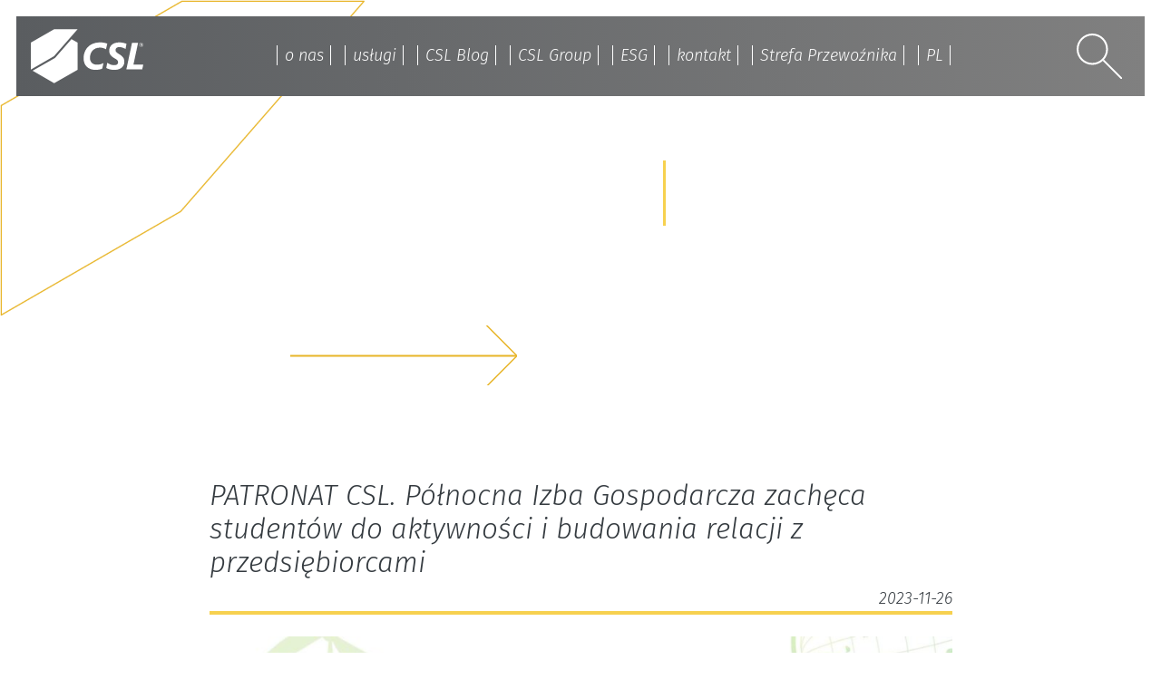

--- FILE ---
content_type: text/html; charset=UTF-8
request_url: https://csl.com.pl/patronat-csl-polnocna-izba-gospodarcza-zacheca-studentow-do-aktywnosci-i-budowania-relacji-z-przedsiebiorcami/
body_size: 11287
content:
<!doctype html >
<html class="no-js" lang="pl-PL">
<head>
    <meta charset="utf-8">
    <meta http-equiv="X-UA-Compatible" content="IE=edge,chrome=1">
    
    <meta name="description" content="Kontakt CSL - spedycja morska lądowa agencja celna przewozy magazyny spedytor"/>

    <meta name="viewport" content="width=device-width, initial-scale=1">
    <link rel="apple-touch-icon" href="apple-touch-icon.png">
    <link rel="apple-touch-icon" sizes="57x57" href="https://csl.com.pl/wp-content/themes/csl-2021/apple-icon-57x57.png">
    <link rel="apple-touch-icon" sizes="60x60" href="https://csl.com.pl/wp-content/themes/csl-2021/apple-icon-60x60.png">
    <link rel="apple-touch-icon" sizes="72x72" href="https://csl.com.pl/wp-content/themes/csl-2021/apple-icon-72x72.png">
    <link rel="apple-touch-icon" sizes="76x76" href="https://csl.com.pl/wp-content/themes/csl-2021/apple-icon-76x76.png">
    <link rel="apple-touch-icon" sizes="114x114"
          href="https://csl.com.pl/wp-content/themes/csl-2021/apple-icon-114x114.png">
    <link rel="apple-touch-icon" sizes="120x120"
          href="https://csl.com.pl/wp-content/themes/csl-2021/apple-icon-120x120.png">
    <link rel="apple-touch-icon" sizes="144x144"
          href="https://csl.com.pl/wp-content/themes/csl-2021/apple-icon-144x144.png">
    <link rel="apple-touch-icon" sizes="152x152"
          href="https://csl.com.pl/wp-content/themes/csl-2021/apple-icon-152x152.png">
    <link rel="apple-touch-icon" sizes="180x180"
          href="https://csl.com.pl/wp-content/themes/csl-2021/apple-icon-180x180.png">
    <link rel="icon" type="image/png" sizes="192x192"
          href="https://csl.com.pl/wp-content/themes/csl-2021/android-icon-192x192.png">
    <link rel="icon" type="image/png" sizes="32x32"
          href="https://csl.com.pl/wp-content/themes/csl-2021/favicon-32x32.png">
    <link rel="icon" type="image/png" sizes="96x96"
          href="https://csl.com.pl/wp-content/themes/csl-2021/favicon-96x96.png">
    <link rel="icon" type="image/png" sizes="16x16"
          href="https://csl.com.pl/wp-content/themes/csl-2021/favicon-16x16.png">
    <link rel="manifest" href="/manifest.json">
    <meta name="msapplication-TileColor" content="#ffffff">
    <meta name="msapplication-TileImage" content="/ms-icon-144x144.png">
    <meta name="theme-color" content="#ffffff">


    <link rel="stylesheet" href="https://csl.com.pl/wp-content/themes/csl-2021/assets/main.css">

    <script src="https://csl.com.pl/wp-content/themes/csl-2021/assets/main.js"></script>

    <!-- CMS head -->
    <meta name='robots' content='index, follow, max-image-preview:large, max-snippet:-1, max-video-preview:-1' />

	<!-- This site is optimized with the Yoast SEO plugin v26.8 - https://yoast.com/product/yoast-seo-wordpress/ -->
	<title>PATRONAT CSL. Północna Izba Gospodarcza zachęca studentów do aktywności i budowania relacji z przedsiębiorcami - CSL Sp. z o. o.</title>
	<meta name="description" content="spedycja, agencja celna, forwarder, frowarding company, spedition, custom clearance, customs agency, road transport, transport, sea transport, ocean freight, intermodal, brexit, transport samochodowy," />
	<link rel="canonical" href="https://csl.com.pl/patronat-csl-polnocna-izba-gospodarcza-zacheca-studentow-do-aktywnosci-i-budowania-relacji-z-przedsiebiorcami/" />
	<meta property="og:locale" content="pl_PL" />
	<meta property="og:type" content="article" />
	<meta property="og:title" content="PATRONAT CSL. Północna Izba Gospodarcza zachęca studentów do aktywności i budowania relacji z przedsiębiorcami - CSL Sp. z o. o." />
	<meta property="og:description" content="spedycja, agencja celna, forwarder, frowarding company, spedition, custom clearance, customs agency, road transport, transport, sea transport, ocean freight, intermodal, brexit, transport samochodowy," />
	<meta property="og:url" content="https://csl.com.pl/patronat-csl-polnocna-izba-gospodarcza-zacheca-studentow-do-aktywnosci-i-budowania-relacji-z-przedsiebiorcami/" />
	<meta property="og:site_name" content="CSL Sp. z o. o." />
	<meta property="article:published_time" content="2023-11-26T20:15:06+00:00" />
	<meta property="article:modified_time" content="2023-11-26T20:15:08+00:00" />
	<meta property="og:image" content="https://csl.com.pl/wp-content/uploads/2023/11/402660177_815104713958409_3463164814893516719_n-1024x474.jpg" />
	<meta name="author" content="Michal" />
	<meta name="twitter:card" content="summary_large_image" />
	<meta name="twitter:label1" content="Napisane przez" />
	<meta name="twitter:data1" content="Michal" />
	<meta name="twitter:label2" content="Szacowany czas czytania" />
	<meta name="twitter:data2" content="2 minuty" />
	<script type="application/ld+json" class="yoast-schema-graph">{"@context":"https://schema.org","@graph":[{"@type":"Article","@id":"https://csl.com.pl/patronat-csl-polnocna-izba-gospodarcza-zacheca-studentow-do-aktywnosci-i-budowania-relacji-z-przedsiebiorcami/#article","isPartOf":{"@id":"https://csl.com.pl/patronat-csl-polnocna-izba-gospodarcza-zacheca-studentow-do-aktywnosci-i-budowania-relacji-z-przedsiebiorcami/"},"author":{"name":"Michal","@id":"https://csl.com.pl/#/schema/person/078293aa5f2b4ca58f0ccec183bfd1a0"},"headline":"PATRONAT CSL. Północna Izba Gospodarcza zachęca studentów do aktywności i budowania relacji z przedsiębiorcami","datePublished":"2023-11-26T20:15:06+00:00","dateModified":"2023-11-26T20:15:08+00:00","mainEntityOfPage":{"@id":"https://csl.com.pl/patronat-csl-polnocna-izba-gospodarcza-zacheca-studentow-do-aktywnosci-i-budowania-relacji-z-przedsiebiorcami/"},"wordCount":511,"commentCount":0,"image":{"@id":"https://csl.com.pl/patronat-csl-polnocna-izba-gospodarcza-zacheca-studentow-do-aktywnosci-i-budowania-relacji-z-przedsiebiorcami/#primaryimage"},"thumbnailUrl":"https://csl.com.pl/wp-content/uploads/2023/11/402660177_815104713958409_3463164814893516719_n-1024x474.jpg","articleSection":["Brak kategorii"],"inLanguage":"pl-PL","potentialAction":[{"@type":"CommentAction","name":"Comment","target":["https://csl.com.pl/patronat-csl-polnocna-izba-gospodarcza-zacheca-studentow-do-aktywnosci-i-budowania-relacji-z-przedsiebiorcami/#respond"]}]},{"@type":"WebPage","@id":"https://csl.com.pl/patronat-csl-polnocna-izba-gospodarcza-zacheca-studentow-do-aktywnosci-i-budowania-relacji-z-przedsiebiorcami/","url":"https://csl.com.pl/patronat-csl-polnocna-izba-gospodarcza-zacheca-studentow-do-aktywnosci-i-budowania-relacji-z-przedsiebiorcami/","name":"PATRONAT CSL. Północna Izba Gospodarcza zachęca studentów do aktywności i budowania relacji z przedsiębiorcami - CSL Sp. z o. o.","isPartOf":{"@id":"https://csl.com.pl/#website"},"primaryImageOfPage":{"@id":"https://csl.com.pl/patronat-csl-polnocna-izba-gospodarcza-zacheca-studentow-do-aktywnosci-i-budowania-relacji-z-przedsiebiorcami/#primaryimage"},"image":{"@id":"https://csl.com.pl/patronat-csl-polnocna-izba-gospodarcza-zacheca-studentow-do-aktywnosci-i-budowania-relacji-z-przedsiebiorcami/#primaryimage"},"thumbnailUrl":"https://csl.com.pl/wp-content/uploads/2023/11/402660177_815104713958409_3463164814893516719_n-1024x474.jpg","datePublished":"2023-11-26T20:15:06+00:00","dateModified":"2023-11-26T20:15:08+00:00","author":{"@id":"https://csl.com.pl/#/schema/person/078293aa5f2b4ca58f0ccec183bfd1a0"},"description":"spedycja, agencja celna, forwarder, frowarding company, spedition, custom clearance, customs agency, road transport, transport, sea transport, ocean freight, intermodal, brexit, transport samochodowy,","breadcrumb":{"@id":"https://csl.com.pl/patronat-csl-polnocna-izba-gospodarcza-zacheca-studentow-do-aktywnosci-i-budowania-relacji-z-przedsiebiorcami/#breadcrumb"},"inLanguage":"pl-PL","potentialAction":[{"@type":"ReadAction","target":["https://csl.com.pl/patronat-csl-polnocna-izba-gospodarcza-zacheca-studentow-do-aktywnosci-i-budowania-relacji-z-przedsiebiorcami/"]}]},{"@type":"ImageObject","inLanguage":"pl-PL","@id":"https://csl.com.pl/patronat-csl-polnocna-izba-gospodarcza-zacheca-studentow-do-aktywnosci-i-budowania-relacji-z-przedsiebiorcami/#primaryimage","url":"https://csl.com.pl/wp-content/uploads/2023/11/402660177_815104713958409_3463164814893516719_n.jpg","contentUrl":"https://csl.com.pl/wp-content/uploads/2023/11/402660177_815104713958409_3463164814893516719_n.jpg","width":2560,"height":1186},{"@type":"BreadcrumbList","@id":"https://csl.com.pl/patronat-csl-polnocna-izba-gospodarcza-zacheca-studentow-do-aktywnosci-i-budowania-relacji-z-przedsiebiorcami/#breadcrumb","itemListElement":[{"@type":"ListItem","position":1,"name":"Home","item":"https://csl.com.pl/"},{"@type":"ListItem","position":2,"name":"CSL Blog","item":"https://csl.com.pl/csl-blog/"},{"@type":"ListItem","position":3,"name":"PATRONAT CSL. Północna Izba Gospodarcza zachęca studentów do aktywności i budowania relacji z przedsiębiorcami"}]},{"@type":"WebSite","@id":"https://csl.com.pl/#website","url":"https://csl.com.pl/","name":"CSL Sp. z o. o.","description":"agility ecology safety","potentialAction":[{"@type":"SearchAction","target":{"@type":"EntryPoint","urlTemplate":"https://csl.com.pl/?s={search_term_string}"},"query-input":{"@type":"PropertyValueSpecification","valueRequired":true,"valueName":"search_term_string"}}],"inLanguage":"pl-PL"},{"@type":"Person","@id":"https://csl.com.pl/#/schema/person/078293aa5f2b4ca58f0ccec183bfd1a0","name":"Michal","image":{"@type":"ImageObject","inLanguage":"pl-PL","@id":"https://csl.com.pl/#/schema/person/image/","url":"https://secure.gravatar.com/avatar/8f767a67c1da573cb2ed879c972ee7f28fdf3690130094dfaabbb6fbbcb405f9?s=96&d=mm&r=g","contentUrl":"https://secure.gravatar.com/avatar/8f767a67c1da573cb2ed879c972ee7f28fdf3690130094dfaabbb6fbbcb405f9?s=96&d=mm&r=g","caption":"Michal"},"url":"https://csl.com.pl/author/michal/"}]}</script>
	<!-- / Yoast SEO plugin. -->


<link rel="alternate" type="application/rss+xml" title="CSL Sp. z o. o. &raquo; PATRONAT CSL. Północna Izba Gospodarcza zachęca studentów do aktywności i budowania relacji z przedsiębiorcami Kanał z komentarzami" href="https://csl.com.pl/patronat-csl-polnocna-izba-gospodarcza-zacheca-studentow-do-aktywnosci-i-budowania-relacji-z-przedsiebiorcami/feed/" />
<link rel="alternate" title="oEmbed (JSON)" type="application/json+oembed" href="https://csl.com.pl/wp-json/oembed/1.0/embed?url=https%3A%2F%2Fcsl.com.pl%2Fpatronat-csl-polnocna-izba-gospodarcza-zacheca-studentow-do-aktywnosci-i-budowania-relacji-z-przedsiebiorcami%2F&#038;lang=pl" />
<link rel="alternate" title="oEmbed (XML)" type="text/xml+oembed" href="https://csl.com.pl/wp-json/oembed/1.0/embed?url=https%3A%2F%2Fcsl.com.pl%2Fpatronat-csl-polnocna-izba-gospodarcza-zacheca-studentow-do-aktywnosci-i-budowania-relacji-z-przedsiebiorcami%2F&#038;format=xml&#038;lang=pl" />
<style id='wp-img-auto-sizes-contain-inline-css' type='text/css'>
img:is([sizes=auto i],[sizes^="auto," i]){contain-intrinsic-size:3000px 1500px}
/*# sourceURL=wp-img-auto-sizes-contain-inline-css */
</style>
<style id='wp-emoji-styles-inline-css' type='text/css'>

	img.wp-smiley, img.emoji {
		display: inline !important;
		border: none !important;
		box-shadow: none !important;
		height: 1em !important;
		width: 1em !important;
		margin: 0 0.07em !important;
		vertical-align: -0.1em !important;
		background: none !important;
		padding: 0 !important;
	}
/*# sourceURL=wp-emoji-styles-inline-css */
</style>
<style id='wp-block-library-inline-css' type='text/css'>
:root{--wp-block-synced-color:#7a00df;--wp-block-synced-color--rgb:122,0,223;--wp-bound-block-color:var(--wp-block-synced-color);--wp-editor-canvas-background:#ddd;--wp-admin-theme-color:#007cba;--wp-admin-theme-color--rgb:0,124,186;--wp-admin-theme-color-darker-10:#006ba1;--wp-admin-theme-color-darker-10--rgb:0,107,160.5;--wp-admin-theme-color-darker-20:#005a87;--wp-admin-theme-color-darker-20--rgb:0,90,135;--wp-admin-border-width-focus:2px}@media (min-resolution:192dpi){:root{--wp-admin-border-width-focus:1.5px}}.wp-element-button{cursor:pointer}:root .has-very-light-gray-background-color{background-color:#eee}:root .has-very-dark-gray-background-color{background-color:#313131}:root .has-very-light-gray-color{color:#eee}:root .has-very-dark-gray-color{color:#313131}:root .has-vivid-green-cyan-to-vivid-cyan-blue-gradient-background{background:linear-gradient(135deg,#00d084,#0693e3)}:root .has-purple-crush-gradient-background{background:linear-gradient(135deg,#34e2e4,#4721fb 50%,#ab1dfe)}:root .has-hazy-dawn-gradient-background{background:linear-gradient(135deg,#faaca8,#dad0ec)}:root .has-subdued-olive-gradient-background{background:linear-gradient(135deg,#fafae1,#67a671)}:root .has-atomic-cream-gradient-background{background:linear-gradient(135deg,#fdd79a,#004a59)}:root .has-nightshade-gradient-background{background:linear-gradient(135deg,#330968,#31cdcf)}:root .has-midnight-gradient-background{background:linear-gradient(135deg,#020381,#2874fc)}:root{--wp--preset--font-size--normal:16px;--wp--preset--font-size--huge:42px}.has-regular-font-size{font-size:1em}.has-larger-font-size{font-size:2.625em}.has-normal-font-size{font-size:var(--wp--preset--font-size--normal)}.has-huge-font-size{font-size:var(--wp--preset--font-size--huge)}.has-text-align-center{text-align:center}.has-text-align-left{text-align:left}.has-text-align-right{text-align:right}.has-fit-text{white-space:nowrap!important}#end-resizable-editor-section{display:none}.aligncenter{clear:both}.items-justified-left{justify-content:flex-start}.items-justified-center{justify-content:center}.items-justified-right{justify-content:flex-end}.items-justified-space-between{justify-content:space-between}.screen-reader-text{border:0;clip-path:inset(50%);height:1px;margin:-1px;overflow:hidden;padding:0;position:absolute;width:1px;word-wrap:normal!important}.screen-reader-text:focus{background-color:#ddd;clip-path:none;color:#444;display:block;font-size:1em;height:auto;left:5px;line-height:normal;padding:15px 23px 14px;text-decoration:none;top:5px;width:auto;z-index:100000}html :where(.has-border-color){border-style:solid}html :where([style*=border-top-color]){border-top-style:solid}html :where([style*=border-right-color]){border-right-style:solid}html :where([style*=border-bottom-color]){border-bottom-style:solid}html :where([style*=border-left-color]){border-left-style:solid}html :where([style*=border-width]){border-style:solid}html :where([style*=border-top-width]){border-top-style:solid}html :where([style*=border-right-width]){border-right-style:solid}html :where([style*=border-bottom-width]){border-bottom-style:solid}html :where([style*=border-left-width]){border-left-style:solid}html :where(img[class*=wp-image-]){height:auto;max-width:100%}:where(figure){margin:0 0 1em}html :where(.is-position-sticky){--wp-admin--admin-bar--position-offset:var(--wp-admin--admin-bar--height,0px)}@media screen and (max-width:600px){html :where(.is-position-sticky){--wp-admin--admin-bar--position-offset:0px}}
/*wp_block_styles_on_demand_placeholder:697d673f5eef0*/
/*# sourceURL=wp-block-library-inline-css */
</style>
<style id='classic-theme-styles-inline-css' type='text/css'>
/*! This file is auto-generated */
.wp-block-button__link{color:#fff;background-color:#32373c;border-radius:9999px;box-shadow:none;text-decoration:none;padding:calc(.667em + 2px) calc(1.333em + 2px);font-size:1.125em}.wp-block-file__button{background:#32373c;color:#fff;text-decoration:none}
/*# sourceURL=/wp-includes/css/classic-themes.min.css */
</style>
<link rel='stylesheet' id='contact-form-7-css' href='https://csl.com.pl/wp-content/plugins/contact-form-7/includes/css/styles.css?ver=6.1.4' type='text/css' media='all' />
<link rel="https://api.w.org/" href="https://csl.com.pl/wp-json/" /><link rel="alternate" title="JSON" type="application/json" href="https://csl.com.pl/wp-json/wp/v2/posts/3366" /><link rel="EditURI" type="application/rsd+xml" title="RSD" href="https://csl.com.pl/xmlrpc.php?rsd" />
<meta name="generator" content="WordPress 6.9" />
<link rel='shortlink' href='https://csl.com.pl/?p=3366' />
    <script type="text/javascript">
        (function (i, s, o, g, r, a, m) {
            i['GoogleAnalyticsObject'] = r;
            i[r] = i[r] || function () {
                (i[r].q = i[r].q || []).push(arguments)
            }, i[r].l = 1 * new Date();
            a = s.createElement(o),
                m = s.getElementsByTagName(o)[0];
            a.async = 1;
            a.src = g;
            m.parentNode.insertBefore(a, m)
        })(window, document, 'script', '//www.google-analytics.com/analytics.js', 'ga');

        ga('create', 'UA-57027293-1', 'auto');
        ga('send', 'pageview');

    </script>
</head>
<body class="parallax-my-bg">
<!--[if lt IE 8]>
<p class="browserupgrade">You are using an <strong>outdated</strong> browser. Please <a href="http://browsehappy.com/">upgrade
    your browser</a> to improve your experience.</p>
<![endif]-->
<header>
    <div class="fixed-top container-fluid autohide">
        <nav class="navbar navbar-dark navbar-expand-lg">
            <input type="checkbox" hidden id="hamburger-controll">

            <!--                <form class="form-inline my-2 my-lg-0">-->
            <!--                    <input class="form-control mr-sm-2" type="search" placeholder="Search" aria-label="Search">-->
            <!--                    <button class="btn btn-outline-success my-2 my-sm-0" type="submit">Search</button>-->
            <!--                </form>-->
            <label class="navbar-hamburger btn" for="hamburger-controll"><i></i><i></i><i></i></label>


            <a class="navbar-brand" href="https://csl.com.pl">
                <img src="https://csl.com.pl/wp-content/themes/csl-2021/assets/img/csl_logo_white.svg" width="125px"
                     alt="logo CSL" class="d-inline-block align-top">
            </a>
            <ul class="navbar-nav mr-auto navbar-nav-scroll ml-auto">
                <div id="bs4navbar" class="collapse navbar-collapse"><ul id="menu-menu-glowne" class="navbar-nav mr-auto"><li id="menu-item-22" class="menu-item menu-item-type-post_type menu-item-object-page menu-item-home menu-item-22 nav-item"><a href="https://csl.com.pl/" class="nav-link">o nas</a></li>
<li id="menu-item-21" class="layer-overlay menu-item menu-item-type-post_type menu-item-object-page menu-item-has-children menu-item-21 nav-item dropdown"><a href="https://csl.com.pl/uslugi/" class="nav-link dropdown-toggle" data-toggle="dropdown">usługi</a>
<div class="dropdown-menu">
<a href="https://csl.com.pl/uslugi/transport-morski/" class=" dropdown-item">Transport Morski</a><a href="https://csl.com.pl/uslugi/transport-ladowa/" class=" dropdown-item">Transport Lądowy</a><a href="https://csl.com.pl/uslugi/agencja-celna/" class=" dropdown-item">Agencja Celna</a><a href="https://csl.com.pl/uslugi/transport-lotniczy/" class=" dropdown-item">Transport Lotniczy</a><a href="https://csl.com.pl/uslugi/intermodal/" class=" dropdown-item">Intermodal</a><a href="https://csl.com.pl/uslugi/e-commerce/" class=" dropdown-item">E-commerce</a><a href="https://csl.com.pl/uslugi/magazynowanie/" class=" dropdown-item">Magazynowanie</a><a href="https://www.csl.eu/brexit" class=" dropdown-item">Brexit</a><a href="https://csl.com.pl/uslugi/lcl/" class=" dropdown-item">LCL/LTL</a><a href="https://csl.com.pl/uslugi/ubezpieczenia/" class=" dropdown-item">Ubezpieczenia</a></div>
</li>
<li id="menu-item-19" class="menu-item menu-item-type-post_type menu-item-object-page current_page_parent menu-item-19 nav-item"><a href="https://csl.com.pl/csl-blog/" class="nav-link">CSL Blog</a></li>
<li id="menu-item-20" class="menu-item menu-item-type-post_type menu-item-object-page menu-item-20 nav-item"><a href="https://csl.com.pl/csl-group/" class="nav-link">CSL Group</a></li>
<li id="menu-item-3699" class="menu-item menu-item-type-post_type menu-item-object-page menu-item-3699 nav-item"><a href="https://csl.com.pl/esg-2/" class="nav-link">ESG</a></li>
<li id="menu-item-18" class="menu-item menu-item-type-post_type menu-item-object-page menu-item-18 nav-item"><a href="https://csl.com.pl/kontakt/" class="nav-link">kontakt</a></li>
<li id="menu-item-2298" class="menu-item menu-item-type-custom menu-item-object-custom menu-item-2298 nav-item"><a href="https://www.csl.eu/strefaprzewoznika" class="nav-link">Strefa Przewoźnika</a></li>
<li id="menu-item-2027" class="pll-parent-menu-item menu-item menu-item-type-custom menu-item-object-custom menu-item-has-children menu-item-2027 nav-item dropdown"><a href="#pll_switcher" class="nav-link dropdown-toggle" data-toggle="dropdown">PL</a>
<div class="dropdown-menu">
<a href="https://csl.com.pl/about-us/" class="lang-item dropdown-item" hreflang="en-GB" lang="en-GB">EN</a><a href="https://csl.com.pl/uber-uns/" class="lang-item dropdown-item" hreflang="de-DE" lang="de-DE">DE</a></div>
</li>
</ul></div>            </ul>
            <button class="btn navbar-lupa"  data-toggle="collapse" href="#searchOverlay" aria-expanded="false" ><img src="https://csl.com.pl/wp-content/themes/csl-2021/assets/img/lupa_white.svg"
                                     width="50px" alt="lupa"/></button>

        </nav>

    </div>
    <div class="embed-responsive embed-responsive-16by9 video-banner">
        <div class="embed-responsive-item" data-youtube="https://youtu.be/q9oyMarWDHI"></div>
        <div class="embed-responsive-item">
            <div class="d-flex h-100">
                <div class="row pt-5 w-100 mt-auto banner">
                    <div class="col-3 col-md-1 col-xl-3"></div>
                    <div class="col-9 col-md-5 col-md-4 col-xl-3 pb-5 mt-5 d-flex">
                        <a href="#contact" class="h3 skontaktuj-sie mt-auto mb-5">
                            <strong>Skontaktuj się </strong><br>
                            z nami a my rozwiążemy<br>Twój problem
                        </a>


                    </div>
                    <div class="col-3 col-md-1"></div>
                    <div class="col-9 col-md-5">
                        <div class="mt-5 pb-5">
                            <h1><i class="verline"></i>agility<br>ecology<br>safety</h1>
                        </div>
                    </div>
                </div>

            </div>
        </div>
        <div id="searchOverlay" class="embed-responsive-item overlay overlay-search collapse">
            <form class="d-flex justify-content-center ">
                <div class="form-group mx-sm-3 mb-2">
                    <label>Szukaj</label>
                    <input type="text" name="s" class="form-control">
                </div>
                <button type="submit" class="btn mt-3 p-2">
                    <img src="https://csl.com.pl/wp-content/themes/csl-2021/assets/img/lupa_white.svg"
                                                                        width="30px" alt="lupa"/>
                </button>
            </form>
        </div>

        <div id="menuOverlay" class="embed-responsive-item pt-0 overlay overlay-search collapse"></div>

    </div>
</header>
    <section class="">
        <div class="container pt-5">
            <div class="row justify-content-md-center">
                <div class="col-md-9">
                    <h1 class="h3">
                        PATRONAT CSL. Północna Izba Gospodarcza zachęca studentów do aktywności i budowania relacji z przedsiębiorcami                    </h1>
                    <div class="text-right">
                        2023-11-26                    </div>
                    <div class="border-bottom border-top border-warning"></div>
                    <div class="border-bottom border-top border-warning mb-4"></div>


                    
<figure class="wp-block-image size-large"><img fetchpriority="high" decoding="async" width="1024" height="474" src="https://csl.com.pl/wp-content/uploads/2023/11/402660177_815104713958409_3463164814893516719_n-1024x474.jpg" alt="" class="wp-image-3367" srcset="https://csl.com.pl/wp-content/uploads/2023/11/402660177_815104713958409_3463164814893516719_n-1024x474.jpg 1024w, https://csl.com.pl/wp-content/uploads/2023/11/402660177_815104713958409_3463164814893516719_n-300x139.jpg 300w, https://csl.com.pl/wp-content/uploads/2023/11/402660177_815104713958409_3463164814893516719_n-768x356.jpg 768w, https://csl.com.pl/wp-content/uploads/2023/11/402660177_815104713958409_3463164814893516719_n-1536x712.jpg 1536w, https://csl.com.pl/wp-content/uploads/2023/11/402660177_815104713958409_3463164814893516719_n-2048x949.jpg 2048w" sizes="(max-width: 1024px) 100vw, 1024px" /></figure>



<p>Właśnie w takim celu wystartował pierwszy Ogólnopolski Konkurs Studenckich Kół Naukowych organizowany przez Północną Izbę Gospodarczą, w partnerstwie z przedsiębiorstwami blisko współpracującymi z naszą instytucją. Czekamy na prace przygotowane przez kła naukowe. Do wygrania atrakcyjne nagrody oraz indywidualne staże w firmach zrzeszonych w Północnej Izbie Gospodarczej w Szczecinie.</p>



<p><strong>Inicjatywa, gdzie są sami zwycięzcy. Przedsiębiorcy chcą bliżej poznawać studentów</strong></p>



<p>Wystartował Ogólnopolski Konkurs Studenckich Kół Naukowych „Przyszłość jest Zielona”. Cel inicjatywy to integracja studentów i przedsiębiorców. Północna Izba Gospodarcza w Szczecinie chce pokazywać aktywność studentów i zachęcać ich do aktywnego poszukiwania relacji z działającymi w regionie firmami.</p>



<p>&nbsp;&#8211; To jest inicjatywa „win-win”. Zyskują przedsiębiorcy, bo poznają młodych ludzi i mogą ich zaprosić do współpracy. Zyskują studenci, bo mają szansę na zdobycie unikalnej wiedzy i poznanie rynku pracy nie w teorii, a w praktyce. Chcemy promować młodych, ambitnych i kreatywnych ludzi – mówi Hanna Mojsiuk, prezes Północnej Izby Gospodarczej w Szczecinie.</p>



<p>&#8211; Celem Konkursu jest promocja i popularyzacja działalności Studenckich Kół Naukowych oraz wyłonienie najlepszych esejów tworzonych przez Studenckie Koła Naukowe działające na państwowych uczelniach wyższych w Polsce. W ramach Konkursu można zgłosić jeden esej w dwóch wybranych przez siebie następujących obszarach badawczych: transport, zielona energia, smart city, innowacje i nowe technologie w ekologii i ochronie środowiska oraz neutralność klimatyczna – mówi Hanna Mojsiuk.</p>



<p><strong>„Liczymy na brak rutyny i ciekawe spostrzeżenia”</strong></p>



<p>Przedsiębiorcy bez problemu dali się namówić do udziału w konkursie. Partnerami naszego projektu są: <a href="https://www.facebook.com/GaroPolska?__cft__%5b0%5d=AZVgTi9CrqUKpQYZ_nLUY6VD4kkO78oOy7rgkjnOepkffCHBKJ_LSBTm8CtzlstEZg1N_9zsswK-g3ivHTGJHqo_1jEz39EUxsZfC0NDZ_ZniM5Vc3lMz3L9XWQCwHEmdiAH4R9UQLy9IFH7CWI-ugxfVArLIRywCeiAo3v0o7dfJvaJ9mQ9twH-5bzlSZLw69g&amp;__tn__=-%5dK-R">Garo Polska</a>, <a href="https://www.facebook.com/MercedesMojsiuk?__cft__%5b0%5d=AZVgTi9CrqUKpQYZ_nLUY6VD4kkO78oOy7rgkjnOepkffCHBKJ_LSBTm8CtzlstEZg1N_9zsswK-g3ivHTGJHqo_1jEz39EUxsZfC0NDZ_ZniM5Vc3lMz3L9XWQCwHEmdiAH4R9UQLy9IFH7CWI-ugxfVArLIRywCeiAo3v0o7dfJvaJ9mQ9twH-5bzlSZLw69g&amp;__tn__=-%5dK-R">Mercedes-Benz Mojsiuk</a>, Grupa <a href="https://www.facebook.com/cslinternationalespedition?__cft__%5b0%5d=AZVgTi9CrqUKpQYZ_nLUY6VD4kkO78oOy7rgkjnOepkffCHBKJ_LSBTm8CtzlstEZg1N_9zsswK-g3ivHTGJHqo_1jEz39EUxsZfC0NDZ_ZniM5Vc3lMz3L9XWQCwHEmdiAH4R9UQLy9IFH7CWI-ugxfVArLIRywCeiAo3v0o7dfJvaJ9mQ9twH-5bzlSZLw69g&amp;__tn__=-%5dK-R">CSL</a> oraz <a href="https://www.facebook.com/hanseyachtsglobal?__cft__%5b0%5d=AZVgTi9CrqUKpQYZ_nLUY6VD4kkO78oOy7rgkjnOepkffCHBKJ_LSBTm8CtzlstEZg1N_9zsswK-g3ivHTGJHqo_1jEz39EUxsZfC0NDZ_ZniM5Vc3lMz3L9XWQCwHEmdiAH4R9UQLy9IFH7CWI-ugxfVArLIRywCeiAo3v0o7dfJvaJ9mQ9twH-5bzlSZLw69g&amp;__tn__=-%5dK-R">HanseYachts Company Page</a>.</p>



<p>&#8211; Liczymy, że pojawią się prace związane z samochodami elektrycznymi oraz systemami do ładowania pojazdów elektrycznych. Jesteśmy w stanie zaoferować studentowi ciekawe wrażenia edukacyjne z zakresu logistyki, zarządzaniem produkcją czy z tematami związanymi z elektromobilnością. Na pewno nie będzie to przysłowiowe „zamiatanie podłogi” – mówi Marek Samborski, prezes Garo Polska.</p>



<p>&#8211; Chętnie przyjmiemy kreatywnego studenta, który przygotuje ciekawą pracę. Liczymy na kontakty z młodymi ludźmi, chcemy ich poznawać, zatrzymywać i stwarzać im przestrzeń do rozwoju. Traktujemy ten konkurs jako szansę na lepszą integrację ze światem nauki – dodaje Maciej Twardowski, prezes HanseYachts.</p>



<p>&nbsp; &#8211; Grupa CSL blisko współpracuje z uczelniami wyższymi z naszego regionu. Zależy nam na tych relacjach, bo młodzi ludzie dodają firmie nowej energii, mają ciekawe spostrzeżenia, podchodzą do pracy mniej rutynowo. Od prac konkursowych, esejów, oczekujemy kreatywności, oryginalnych pomysłów, ale jednocześnie chcielibyśmy, by były to prace osadzone w realiach np. sektora TSL w którym działamy – mówi prezes Grupy CSL Laura Hołowacz.</p>



<p><strong>Na zgłoszenie projektów studenci mają czas do: 14.12.2023. Zgłoszenie należy wysłać na adres: rbabilo@polnocnaizba.pl</strong>.</p>
                </div>
            </div>
        </div>

    </section>


<footer class="container-fluid">
    <div class="row">
        <div class="col-12 col-xl-2 mb-5">
            <a class="navbar-brand ml-4" href="https://csl.com.pl">
                <img src="https://csl.com.pl/wp-content/themes/csl-2021/assets/img/csl_logo_yellow_white.svg"
                     width="195px" alt="logo CSL" class="d-inline-block align-top">
            </a>
        </div>
        <div class="col-xl-4 col-lg-6 mb-5">
            <h3>Linki</h3>
            <div class="row">
                <div class="col-12 col-sm-6">
                    <div id="bs4navbar" class="menu-linki-stopka-kolumna-1-container"><ul id="menu-linki-stopka-kolumna-1" class="navbar-nav mr-auto"><li id="menu-item-2153" class="menu-item menu-item-type-custom menu-item-object-custom menu-item-2153 nav-item"><a href="https://www.facebook.com/cslinternationalespedition" class="nav-link">Facebook CSL</a></li>
<li id="menu-item-2155" class="menu-item menu-item-type-custom menu-item-object-custom menu-item-2155 nav-item"><a href="https://www.linkedin.com/company/csl-internationale-spedition-sp-z-o-o" class="nav-link">LinkediN CSL</a></li>
<li id="menu-item-2157" class="menu-item menu-item-type-custom menu-item-object-custom menu-item-2157 nav-item"><a href="https://stararzeznia.eu/" class="nav-link">CKE Stara Rzeźnia</a></li>
<li id="menu-item-2156" class="menu-item menu-item-type-custom menu-item-object-custom menu-item-2156 nav-item"><a href="http://mojalasztownia.pl/" class="nav-link">Moja Łasztownia</a></li>
</ul></div>                </div>
                <div class="col-12 col-sm-6">
                    <div id="bs4navbar" class="menu-linki-stopka-kolumna-2-container"><ul id="menu-linki-stopka-kolumna-2" class="navbar-nav mr-auto"><li id="menu-item-28" class="menu-item menu-item-type-post_type menu-item-object-page menu-item-28 nav-item"><a href="https://csl.com.pl/kontakt/" class="nav-link">Kontakt</a></li>
<li id="menu-item-29" class="menu-item menu-item-type-post_type menu-item-object-page current_page_parent menu-item-29 nav-item"><a href="https://csl.com.pl/csl-blog/" class="nav-link">CSL Blog</a></li>
<li id="menu-item-2372" class="menu-item menu-item-type-custom menu-item-object-custom menu-item-2372 nav-item"><a href="https://www.csl.eu/strefaprzewoznika" class="nav-link">Strefa Przewoźnika</a></li>
<li id="menu-item-31" class="menu-item menu-item-type-post_type menu-item-object-page menu-item-home menu-item-31 nav-item"><a href="https://csl.com.pl/" class="nav-link">O nas</a></li>
<li id="menu-item-2572" class="menu-item menu-item-type-post_type menu-item-object-page menu-item-2572 nav-item"><a href="https://csl.com.pl/pliki-2/" class="nav-link">Dokumenty</a></li>
</ul></div>                </div>
            </div>
        </div>
        <div class="col-sm-6 col-lg-3 mb-5">
                            <div><h3>Adres</h3><div class="textwidget custom-html-widget"><p class="h4">CSL Sp. z o.o.</p>
<p>
	ul. Tadeusza Wendy 14, 70-655 Szczecin, Polska <br>
	tel.: (+48 91) 822 84 00, fax: (+48 91) 822 84 05<br>
	email: <a href="mailto:sekretariat@csl.eu">business@csl.eu</a>
</p></div></div>                    </div>
        <div class="col-sm-6 col-lg-3 mb-5">
                            <div><h3>Kontakt</h3>			<div class="textwidget"><div id="contact">

<div class="wpcf7 no-js" id="wpcf7-f95-o1" lang="pl-PL" dir="ltr" data-wpcf7-id="95">
<div class="screen-reader-response"><p role="status" aria-live="polite" aria-atomic="true"></p> <ul></ul></div>
<form action="/patronat-csl-polnocna-izba-gospodarcza-zacheca-studentow-do-aktywnosci-i-budowania-relacji-z-przedsiebiorcami/#wpcf7-f95-o1" method="post" class="wpcf7-form init" aria-label="Formularz kontaktowy" novalidate="novalidate" data-status="init">
<fieldset class="hidden-fields-container"><input type="hidden" name="_wpcf7" value="95" /><input type="hidden" name="_wpcf7_version" value="6.1.4" /><input type="hidden" name="_wpcf7_locale" value="pl_PL" /><input type="hidden" name="_wpcf7_unit_tag" value="wpcf7-f95-o1" /><input type="hidden" name="_wpcf7_container_post" value="0" /><input type="hidden" name="_wpcf7_posted_data_hash" value="" />
</fieldset>
<div class="footer-form">
	<div class="form-group mb-2">
		<p><label>Twój e-mail</label><br />
<span class="wpcf7-form-control-wrap" data-name="y-mail"><input size="40" maxlength="400" class="wpcf7-form-control wpcf7-text form-control" aria-invalid="false" value="" type="text" name="y-mail" /></span>
		</p>
	</div>
	<div class="form-group mb-2">
		<p><label>Treść wiadomości</label><br />
<span class="wpcf7-form-control-wrap" data-name="y-text"><textarea cols="40" rows="3" maxlength="2000" class="wpcf7-form-control wpcf7-textarea form-control" aria-invalid="false" name="y-text"></textarea></span>
		</p>
	</div>
	<div class="form-group mt-2 mb-2">
		<p><input class="wpcf7-form-control wpcf7-submit has-spinner btn btn-primary" type="submit" value="Wyślij" />
		</p>
	</div>
</div><div class="wpcf7-response-output" aria-hidden="true"></div>
</form>
</div>

</div>
</div>
		</div>                    </div>
    </div>

            <div class="container">

            <h3 class="mb-5 "><span class="foo-hr">Nasze Certyfikaty</span></h3>

            <div class="d-flex justify-content-around ">
                                    <img class="m-2 img-fluid" src="https://csl.com.pl/wp-content/uploads/2021/07/aes.png" alt="">

                                    <img class="m-2 img-fluid" src="https://csl.com.pl/wp-content/uploads/2021/07/iso.png" alt="">

                                    <img class="m-2 img-fluid" src="https://csl.com.pl/wp-content/uploads/2021/07/ifs.png" alt="">

                            </div>

        </div>
    
</footer>

<!-- CMS footer -->
<script type="speculationrules">
{"prefetch":[{"source":"document","where":{"and":[{"href_matches":"/*"},{"not":{"href_matches":["/wp-*.php","/wp-admin/*","/wp-content/uploads/*","/wp-content/*","/wp-content/plugins/*","/wp-content/themes/csl-2021/*","/*\\?(.+)"]}},{"not":{"selector_matches":"a[rel~=\"nofollow\"]"}},{"not":{"selector_matches":".no-prefetch, .no-prefetch a"}}]},"eagerness":"conservative"}]}
</script>
<script type="text/javascript" src="https://csl.com.pl/wp-includes/js/dist/hooks.min.js?ver=dd5603f07f9220ed27f1" id="wp-hooks-js"></script>
<script type="text/javascript" src="https://csl.com.pl/wp-includes/js/dist/i18n.min.js?ver=c26c3dc7bed366793375" id="wp-i18n-js"></script>
<script type="text/javascript" id="wp-i18n-js-after">
/* <![CDATA[ */
wp.i18n.setLocaleData( { 'text direction\u0004ltr': [ 'ltr' ] } );
//# sourceURL=wp-i18n-js-after
/* ]]> */
</script>
<script type="text/javascript" src="https://csl.com.pl/wp-content/plugins/contact-form-7/includes/swv/js/index.js?ver=6.1.4" id="swv-js"></script>
<script type="text/javascript" id="contact-form-7-js-translations">
/* <![CDATA[ */
( function( domain, translations ) {
	var localeData = translations.locale_data[ domain ] || translations.locale_data.messages;
	localeData[""].domain = domain;
	wp.i18n.setLocaleData( localeData, domain );
} )( "contact-form-7", {"translation-revision-date":"2025-12-11 12:03:49+0000","generator":"GlotPress\/4.0.3","domain":"messages","locale_data":{"messages":{"":{"domain":"messages","plural-forms":"nplurals=3; plural=(n == 1) ? 0 : ((n % 10 >= 2 && n % 10 <= 4 && (n % 100 < 12 || n % 100 > 14)) ? 1 : 2);","lang":"pl"},"This contact form is placed in the wrong place.":["Ten formularz kontaktowy zosta\u0142 umieszczony w niew\u0142a\u015bciwym miejscu."],"Error:":["B\u0142\u0105d:"]}},"comment":{"reference":"includes\/js\/index.js"}} );
//# sourceURL=contact-form-7-js-translations
/* ]]> */
</script>
<script type="text/javascript" id="contact-form-7-js-before">
/* <![CDATA[ */
var wpcf7 = {
    "api": {
        "root": "https:\/\/csl.com.pl\/wp-json\/",
        "namespace": "contact-form-7\/v1"
    }
};
//# sourceURL=contact-form-7-js-before
/* ]]> */
</script>
<script type="text/javascript" src="https://csl.com.pl/wp-content/plugins/contact-form-7/includes/js/index.js?ver=6.1.4" id="contact-form-7-js"></script>
<script id="wp-emoji-settings" type="application/json">
{"baseUrl":"https://s.w.org/images/core/emoji/17.0.2/72x72/","ext":".png","svgUrl":"https://s.w.org/images/core/emoji/17.0.2/svg/","svgExt":".svg","source":{"concatemoji":"https://csl.com.pl/wp-includes/js/wp-emoji-release.min.js?ver=6.9"}}
</script>
<script type="module">
/* <![CDATA[ */
/*! This file is auto-generated */
const a=JSON.parse(document.getElementById("wp-emoji-settings").textContent),o=(window._wpemojiSettings=a,"wpEmojiSettingsSupports"),s=["flag","emoji"];function i(e){try{var t={supportTests:e,timestamp:(new Date).valueOf()};sessionStorage.setItem(o,JSON.stringify(t))}catch(e){}}function c(e,t,n){e.clearRect(0,0,e.canvas.width,e.canvas.height),e.fillText(t,0,0);t=new Uint32Array(e.getImageData(0,0,e.canvas.width,e.canvas.height).data);e.clearRect(0,0,e.canvas.width,e.canvas.height),e.fillText(n,0,0);const a=new Uint32Array(e.getImageData(0,0,e.canvas.width,e.canvas.height).data);return t.every((e,t)=>e===a[t])}function p(e,t){e.clearRect(0,0,e.canvas.width,e.canvas.height),e.fillText(t,0,0);var n=e.getImageData(16,16,1,1);for(let e=0;e<n.data.length;e++)if(0!==n.data[e])return!1;return!0}function u(e,t,n,a){switch(t){case"flag":return n(e,"\ud83c\udff3\ufe0f\u200d\u26a7\ufe0f","\ud83c\udff3\ufe0f\u200b\u26a7\ufe0f")?!1:!n(e,"\ud83c\udde8\ud83c\uddf6","\ud83c\udde8\u200b\ud83c\uddf6")&&!n(e,"\ud83c\udff4\udb40\udc67\udb40\udc62\udb40\udc65\udb40\udc6e\udb40\udc67\udb40\udc7f","\ud83c\udff4\u200b\udb40\udc67\u200b\udb40\udc62\u200b\udb40\udc65\u200b\udb40\udc6e\u200b\udb40\udc67\u200b\udb40\udc7f");case"emoji":return!a(e,"\ud83e\u1fac8")}return!1}function f(e,t,n,a){let r;const o=(r="undefined"!=typeof WorkerGlobalScope&&self instanceof WorkerGlobalScope?new OffscreenCanvas(300,150):document.createElement("canvas")).getContext("2d",{willReadFrequently:!0}),s=(o.textBaseline="top",o.font="600 32px Arial",{});return e.forEach(e=>{s[e]=t(o,e,n,a)}),s}function r(e){var t=document.createElement("script");t.src=e,t.defer=!0,document.head.appendChild(t)}a.supports={everything:!0,everythingExceptFlag:!0},new Promise(t=>{let n=function(){try{var e=JSON.parse(sessionStorage.getItem(o));if("object"==typeof e&&"number"==typeof e.timestamp&&(new Date).valueOf()<e.timestamp+604800&&"object"==typeof e.supportTests)return e.supportTests}catch(e){}return null}();if(!n){if("undefined"!=typeof Worker&&"undefined"!=typeof OffscreenCanvas&&"undefined"!=typeof URL&&URL.createObjectURL&&"undefined"!=typeof Blob)try{var e="postMessage("+f.toString()+"("+[JSON.stringify(s),u.toString(),c.toString(),p.toString()].join(",")+"));",a=new Blob([e],{type:"text/javascript"});const r=new Worker(URL.createObjectURL(a),{name:"wpTestEmojiSupports"});return void(r.onmessage=e=>{i(n=e.data),r.terminate(),t(n)})}catch(e){}i(n=f(s,u,c,p))}t(n)}).then(e=>{for(const n in e)a.supports[n]=e[n],a.supports.everything=a.supports.everything&&a.supports[n],"flag"!==n&&(a.supports.everythingExceptFlag=a.supports.everythingExceptFlag&&a.supports[n]);var t;a.supports.everythingExceptFlag=a.supports.everythingExceptFlag&&!a.supports.flag,a.supports.everything||((t=a.source||{}).concatemoji?r(t.concatemoji):t.wpemoji&&t.twemoji&&(r(t.twemoji),r(t.wpemoji)))});
//# sourceURL=https://csl.com.pl/wp-includes/js/wp-emoji-loader.min.js
/* ]]> */
</script>
</body>
</html>


--- FILE ---
content_type: image/svg+xml
request_url: https://csl.com.pl/wp-content/themes/csl-2021/assets/img/csl_logo_white.svg
body_size: 2459
content:
<?xml version="1.0" encoding="UTF-8" standalone="no"?><!DOCTYPE svg PUBLIC "-//W3C//DTD SVG 1.1//EN" "http://www.w3.org/Graphics/SVG/1.1/DTD/svg11.dtd"><svg width="100%" height="100%" viewBox="0 0 120 60" version="1.1" xmlns="http://www.w3.org/2000/svg" xmlns:xlink="http://www.w3.org/1999/xlink" xml:space="preserve" xmlns:serif="http://www.serif.com/" style="fill-rule:evenodd;clip-rule:evenodd;stroke-linejoin:round;stroke-miterlimit:2;"><g id="logo"><path d="M79.572,22.415c-0.39,-0.209 -0.814,-0.417 -1.265,-0.627c-0.452,-0.21 -0.946,-0.396 -1.482,-0.559c-0.535,-0.163 -1.115,-0.298 -1.737,-0.402c-0.62,-0.105 -1.299,-0.157 -2.03,-0.157c-1.697,0 -3.2,0.29 -4.501,0.872c-1.304,0.583 -2.397,1.364 -3.288,2.345c-0.887,0.981 -1.56,2.118 -2.019,3.412c-0.459,1.296 -0.685,2.664 -0.685,4.102c-0,1.188 0.175,2.243 0.527,3.158c0.355,0.916 0.858,1.684 1.514,2.304c0.653,0.621 1.437,1.093 2.352,1.413c0.916,0.321 1.94,0.482 3.081,0.482c0.717,-0 1.393,-0.049 2.018,-0.149c0.629,-0.098 1.225,-0.228 1.784,-0.391c0.567,-0.163 1.096,-0.35 1.602,-0.559c0.502,-0.211 0.984,-0.432 1.443,-0.668l-1.336,5.983c-0.967,0.406 -2.036,0.715 -3.209,0.931c-1.169,0.217 -2.489,0.326 -3.951,0.326c-1.962,-0 -3.721,-0.293 -5.277,-0.873c-1.557,-0.584 -2.871,-1.409 -3.942,-2.484c-1.075,-1.07 -1.895,-2.356 -2.463,-3.853c-0.568,-1.497 -0.852,-3.169 -0.852,-5.014c0,-1.476 0.155,-2.917 0.47,-4.323c0.314,-1.406 0.786,-2.734 1.423,-3.983c0.632,-1.25 1.43,-2.397 2.391,-3.443c0.963,-1.047 2.093,-1.949 3.394,-2.708c1.301,-0.758 2.779,-1.35 4.433,-1.774c1.656,-0.426 3.483,-0.638 5.484,-0.638c0.757,0 1.491,0.04 2.196,0.116c0.708,0.079 1.381,0.181 2.024,0.305c0.639,0.125 1.231,0.262 1.772,0.413c0.544,0.15 1.026,0.295 1.443,0.441l-1.314,6.002Z" style="fill:#fff;fill-rule:nonzero;"/><path d="M100.181,22.121c-0.407,-0.249 -0.855,-0.494 -1.345,-0.734c-0.489,-0.242 -1.014,-0.456 -1.568,-0.638c-0.557,-0.184 -1.142,-0.333 -1.757,-0.452c-0.614,-0.119 -1.254,-0.177 -1.921,-0.177c-0.746,0 -1.374,0.103 -1.883,0.304c-0.511,0.203 -0.915,0.453 -1.219,0.756c-0.298,0.3 -0.516,0.624 -0.648,0.971c-0.127,0.348 -0.193,0.67 -0.193,0.97c0,0.431 0.069,0.829 0.205,1.187c0.137,0.359 0.352,0.706 0.647,1.041c0.296,0.333 0.68,0.673 1.159,1.02c0.478,0.345 1.055,0.729 1.735,1.146c0.891,0.549 1.679,1.103 2.364,1.659c0.686,0.555 1.27,1.15 1.757,1.784c0.483,0.636 0.85,1.326 1.099,2.072c0.249,0.743 0.372,1.582 0.372,2.51c-0,0.537 -0.063,1.125 -0.186,1.767c-0.123,0.639 -0.337,1.283 -0.64,1.929c-0.3,0.649 -0.713,1.273 -1.243,1.875c-0.531,0.601 -1.195,1.13 -1.993,1.589c-0.797,0.458 -1.757,0.827 -2.872,1.108c-1.119,0.28 -2.426,0.423 -3.915,0.423c-0.836,-0 -1.651,-0.058 -2.442,-0.167c-0.794,-0.112 -1.542,-0.263 -2.259,-0.452c-0.713,-0.188 -1.373,-0.403 -1.989,-0.638c-0.614,-0.236 -1.156,-0.477 -1.629,-0.726l1.081,-5.571c0.482,0.353 1.01,0.687 1.579,1c0.568,0.315 1.164,0.59 1.784,0.826c0.622,0.235 1.265,0.417 1.932,0.55c0.667,0.129 1.342,0.194 2.022,0.194c0.744,0 1.381,-0.081 1.902,-0.245c0.522,-0.163 0.948,-0.39 1.276,-0.677c0.325,-0.287 0.563,-0.62 0.706,-1c0.144,-0.379 0.215,-0.784 0.215,-1.216c-0,-0.432 -0.069,-0.821 -0.206,-1.167c-0.135,-0.347 -0.362,-0.68 -0.677,-1.001c-0.315,-0.321 -0.729,-0.655 -1.246,-1.001c-0.517,-0.345 -1.148,-0.736 -1.891,-1.168c-0.8,-0.444 -1.525,-0.923 -2.178,-1.441c-0.655,-0.516 -1.216,-1.091 -1.689,-1.725c-0.47,-0.635 -0.835,-1.342 -1.098,-2.12c-0.262,-0.778 -0.39,-1.645 -0.39,-2.599c-0,-1.086 0.201,-2.151 0.606,-3.197c0.404,-1.047 1.042,-1.981 1.905,-2.805c0.863,-0.824 1.962,-1.489 3.303,-1.991c1.342,-0.505 2.941,-0.756 4.796,-0.756c0.773,0 1.517,0.042 2.237,0.128c0.72,0.084 1.408,0.198 2.061,0.344c0.654,0.141 1.268,0.305 1.844,0.488c0.575,0.183 1.097,0.374 1.569,0.57l-1.079,5.453Z" style="fill:#fff;fill-rule:nonzero;"/><path d="M117.902,43.74l-16.792,-0l5.981,-28.13l6.398,-0l-4.867,22.913l10.378,-0l-1.098,5.217Z" style="fill:#fff;fill-rule:nonzero;"/><path d="M116.568,17.377l0.26,0c0.295,0 0.442,-0.146 0.442,-0.442c0,-0.158 -0.046,-0.266 -0.138,-0.32c-0.097,-0.057 -0.282,-0.084 -0.564,-0.084l-0,0.846Zm0.344,0.279l-0.347,0.005l-0,1.37l-0.393,0l-0,-2.791l0.697,-0c0.254,-0 0.449,0.059 0.584,0.172c0.137,0.113 0.206,0.304 0.206,0.571c-0,0.266 -0.134,0.443 -0.404,0.529c0.095,0.015 0.18,0.061 0.25,0.131c0.071,0.072 0.106,0.161 0.106,0.27l0,1.118l-0.387,0l-0,-0.989c-0,-0.169 -0.032,-0.274 -0.104,-0.32c-0.068,-0.044 -0.14,-0.066 -0.208,-0.066m1.572,0.986c0.164,-0.295 0.248,-0.62 0.248,-0.974c0,-0.354 -0.084,-0.678 -0.248,-0.975c-0.165,-0.296 -0.391,-0.531 -0.681,-0.702c-0.29,-0.171 -0.606,-0.257 -0.955,-0.257c-0.35,-0 -0.671,0.086 -0.96,0.257c-0.287,0.171 -0.517,0.406 -0.68,0.702c-0.167,0.297 -0.249,0.621 -0.249,0.975c-0,0.354 0.082,0.679 0.249,0.974c0.163,0.298 0.393,0.532 0.68,0.704c0.289,0.171 0.61,0.257 0.96,0.257c0.349,0 0.665,-0.086 0.955,-0.257c0.29,-0.172 0.516,-0.406 0.681,-0.704m-3.506,0.121c-0.189,-0.328 -0.284,-0.693 -0.284,-1.095c0,-0.401 0.095,-0.766 0.284,-1.094c0.185,-0.328 0.445,-0.587 0.773,-0.775c0.328,-0.187 0.694,-0.282 1.097,-0.282c0.398,-0 0.763,0.095 1.092,0.282c0.328,0.188 0.588,0.447 0.777,0.775c0.184,0.328 0.281,0.693 0.281,1.094c-0,0.402 -0.097,0.767 -0.281,1.095c-0.189,0.328 -0.449,0.586 -0.777,0.775c-0.329,0.187 -0.694,0.281 -1.092,0.281c-0.403,-0 -0.769,-0.094 -1.097,-0.281c-0.328,-0.189 -0.588,-0.447 -0.773,-0.775" style="fill:#fff;fill-rule:nonzero;"/><path d="M42.927,11.715l-16.962,19.462l-0.216,0.249l-0.284,0.163l-23.589,13.619l22.795,13.161l24.829,-14.297l0,-28.597l-6.398,-3.659l-0.175,-0.101Z" style="fill:#fff;fill-rule:nonzero;"/><path d="M-0,44.014l24.48,-14.133l25.019,-28.705l-24.829,0l-24.67,14.243l-0,28.595Z" style="fill:#fff;fill-rule:nonzero;"/></g></svg>

--- FILE ---
content_type: text/plain
request_url: https://www.google-analytics.com/j/collect?v=1&_v=j102&a=1443410204&t=pageview&_s=1&dl=https%3A%2F%2Fcsl.com.pl%2Fpatronat-csl-polnocna-izba-gospodarcza-zacheca-studentow-do-aktywnosci-i-budowania-relacji-z-przedsiebiorcami%2F&ul=en-us%40posix&dt=PATRONAT%20CSL.%20P%C3%B3%C5%82nocna%20Izba%20Gospodarcza%20zach%C4%99ca%20student%C3%B3w%20do%20aktywno%C5%9Bci%20i%20budowania%20relacji%20z%20przedsi%C4%99biorcami%20-%20CSL%20Sp.%20z%20o.%20o.&sr=1280x720&vp=1280x720&_u=IEBAAEABAAAAACAAI~&jid=156450302&gjid=847998171&cid=2004747196.1769826113&tid=UA-57027293-1&_gid=788712283.1769826113&_r=1&_slc=1&z=1218829382
body_size: -449
content:
2,cG-M39LMH837X